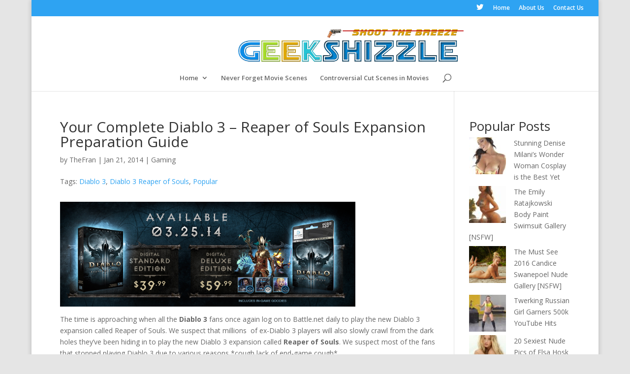

--- FILE ---
content_type: text/html; charset=UTF-8
request_url: http://geekshizzle.com/2014/01/21/diablo-3-reaper-of-souls-expansion-preparation-guide/
body_size: 13385
content:
<!DOCTYPE html>
<html lang="en-US">
<head>
	<meta charset="UTF-8" />
	<!-- Global site tag (gtag.js) - Google Analytics -->
<script async src="https://www.googletagmanager.com/gtag/js?id=G-FTEL1892NT"></script>
<script>
  window.dataLayer = window.dataLayer || [];
  function gtag(){dataLayer.push(arguments);}
  gtag('js', new Date());

  gtag('config', 'G-FTEL1892NT');
</script>

<!-- Global site tag (gtag.js) - Google Analytics -->
<script async src="https://www.googletagmanager.com/gtag/js?id=UA-39021143-1"></script>
<script>
  window.dataLayer = window.dataLayer || [];
  function gtag(){dataLayer.push(arguments);}
  gtag('js', new Date());

  gtag('config', 'UA-39021143-1');
</script>
	
<meta http-equiv="X-UA-Compatible" content="IE=edge">
	<link rel="pingback" href="http://geekshizzle.com/xmlrpc.php" />

	<script type="text/javascript">
		document.documentElement.className = 'js';
	</script>

	<script>var et_site_url='http://geekshizzle.com';var et_post_id='21008';function et_core_page_resource_fallback(a,b){"undefined"===typeof b&&(b=a.sheet.cssRules&&0===a.sheet.cssRules.length);b&&(a.onerror=null,a.onload=null,a.href?a.href=et_site_url+"/?et_core_page_resource="+a.id+et_post_id:a.src&&(a.src=et_site_url+"/?et_core_page_resource="+a.id+et_post_id))}
</script><meta name='robots' content='index, follow, max-image-preview:large, max-snippet:-1, max-video-preview:-1' />
	<style>img:is([sizes="auto" i], [sizes^="auto," i]) { contain-intrinsic-size: 3000px 1500px }</style>
	<script type="text/javascript" id="wpp-js" src="http://geekshizzle.com/wp-content/plugins/wordpress-popular-posts/assets/js/wpp.min.js?ver=7.1.0" data-sampling="0" data-sampling-rate="100" data-api-url="http://geekshizzle.com/wp-json/wordpress-popular-posts" data-post-id="21008" data-token="634870f73e" data-lang="0" data-debug="0"></script>

	<!-- This site is optimized with the Yoast SEO plugin v20.10 - https://yoast.com/wordpress/plugins/seo/ -->
	<title>Your Complete Diablo 3 - Reaper of Souls Expansion Preparation Guide - GeekShizzle</title>
	<meta name="description" content="Diablo 3 - Reaper of Souls Expansion Preparation Guide" />
	<link rel="canonical" href="https://geekshizzle.com/2014/01/21/diablo-3-reaper-of-souls-expansion-preparation-guide/" />
	<meta property="og:locale" content="en_US" />
	<meta property="og:type" content="article" />
	<meta property="og:title" content="Your Complete Diablo 3 - Reaper of Souls Expansion Preparation Guide - GeekShizzle" />
	<meta property="og:description" content="Diablo 3 - Reaper of Souls Expansion Preparation Guide" />
	<meta property="og:url" content="https://geekshizzle.com/2014/01/21/diablo-3-reaper-of-souls-expansion-preparation-guide/" />
	<meta property="og:site_name" content="GeekShizzle" />
	<meta property="article:published_time" content="2014-01-21T10:10:09+00:00" />
	<meta property="article:modified_time" content="2014-03-18T12:25:58+00:00" />
	<meta property="og:image" content="https://geekshizzle.com/wp-content/uploads/2013/09/Diablo-III-Crusader-wallpaper.jpg" />
	<meta property="og:image:width" content="1280" />
	<meta property="og:image:height" content="1024" />
	<meta property="og:image:type" content="image/jpeg" />
	<meta name="author" content="TheFran" />
	<meta name="twitter:label1" content="Written by" />
	<meta name="twitter:data1" content="TheFran" />
	<meta name="twitter:label2" content="Est. reading time" />
	<meta name="twitter:data2" content="4 minutes" />
	<script type="application/ld+json" class="yoast-schema-graph">{"@context":"https://schema.org","@graph":[{"@type":"WebPage","@id":"https://geekshizzle.com/2014/01/21/diablo-3-reaper-of-souls-expansion-preparation-guide/","url":"https://geekshizzle.com/2014/01/21/diablo-3-reaper-of-souls-expansion-preparation-guide/","name":"Your Complete Diablo 3 - Reaper of Souls Expansion Preparation Guide - GeekShizzle","isPartOf":{"@id":"https://geekshizzle.com/#website"},"primaryImageOfPage":{"@id":"https://geekshizzle.com/2014/01/21/diablo-3-reaper-of-souls-expansion-preparation-guide/#primaryimage"},"image":{"@id":"https://geekshizzle.com/2014/01/21/diablo-3-reaper-of-souls-expansion-preparation-guide/#primaryimage"},"thumbnailUrl":"http://geekshizzle.com/wp-content/uploads/2013/09/Diablo-III-Crusader-wallpaper.jpg","datePublished":"2014-01-21T10:10:09+00:00","dateModified":"2014-03-18T12:25:58+00:00","author":{"@id":"https://geekshizzle.com/#/schema/person/9beff67c874738fdbd5f6f8cda23736d"},"description":"Diablo 3 - Reaper of Souls Expansion Preparation Guide","breadcrumb":{"@id":"https://geekshizzle.com/2014/01/21/diablo-3-reaper-of-souls-expansion-preparation-guide/#breadcrumb"},"inLanguage":"en-US","potentialAction":[{"@type":"ReadAction","target":["https://geekshizzle.com/2014/01/21/diablo-3-reaper-of-souls-expansion-preparation-guide/"]}]},{"@type":"ImageObject","inLanguage":"en-US","@id":"https://geekshizzle.com/2014/01/21/diablo-3-reaper-of-souls-expansion-preparation-guide/#primaryimage","url":"http://geekshizzle.com/wp-content/uploads/2013/09/Diablo-III-Crusader-wallpaper.jpg","contentUrl":"http://geekshizzle.com/wp-content/uploads/2013/09/Diablo-III-Crusader-wallpaper.jpg","width":1280,"height":1024},{"@type":"BreadcrumbList","@id":"https://geekshizzle.com/2014/01/21/diablo-3-reaper-of-souls-expansion-preparation-guide/#breadcrumb","itemListElement":[{"@type":"ListItem","position":1,"name":"Home","item":"https://geekshizzle.com/"},{"@type":"ListItem","position":2,"name":"Your Complete Diablo 3 &#8211; Reaper of Souls Expansion Preparation Guide"}]},{"@type":"WebSite","@id":"https://geekshizzle.com/#website","url":"https://geekshizzle.com/","name":"GeekShizzle","description":"Shoot the Breeze","potentialAction":[{"@type":"SearchAction","target":{"@type":"EntryPoint","urlTemplate":"https://geekshizzle.com/?s={search_term_string}"},"query-input":"required name=search_term_string"}],"inLanguage":"en-US"},{"@type":"Person","@id":"https://geekshizzle.com/#/schema/person/9beff67c874738fdbd5f6f8cda23736d","name":"TheFran","image":{"@type":"ImageObject","inLanguage":"en-US","@id":"https://geekshizzle.com/#/schema/person/image/","url":"https://secure.gravatar.com/avatar/243af1afebf1130b10aa2c30448e893b?s=96&r=g","contentUrl":"https://secure.gravatar.com/avatar/243af1afebf1130b10aa2c30448e893b?s=96&r=g","caption":"TheFran"},"description":"Geek, Gamer, Metal-Head, Movie-Buff, Series-Whore, Early-Adopter and Gadget-Lover. GeekShizzle is the digital representation of my mental self.","sameAs":["http://Geekshizzle.com","https://twitter.com/GeekShizzle"],"url":"http://geekshizzle.com/author/fc/"}]}</script>
	<!-- / Yoast SEO plugin. -->


<link rel='dns-prefetch' href='//fonts.googleapis.com' />
<link rel="alternate" type="application/rss+xml" title="GeekShizzle &raquo; Feed" href="http://geekshizzle.com/feed/" />
<link rel="alternate" type="application/rss+xml" title="GeekShizzle &raquo; Comments Feed" href="http://geekshizzle.com/comments/feed/" />
<link rel="alternate" type="application/rss+xml" title="GeekShizzle &raquo; Your Complete Diablo 3 &#8211; Reaper of Souls Expansion Preparation Guide Comments Feed" href="http://geekshizzle.com/2014/01/21/diablo-3-reaper-of-souls-expansion-preparation-guide/feed/" />
<script type="text/javascript">
/* <![CDATA[ */
window._wpemojiSettings = {"baseUrl":"https:\/\/s.w.org\/images\/core\/emoji\/15.0.3\/72x72\/","ext":".png","svgUrl":"https:\/\/s.w.org\/images\/core\/emoji\/15.0.3\/svg\/","svgExt":".svg","source":{"concatemoji":"http:\/\/geekshizzle.com\/wp-includes\/js\/wp-emoji-release.min.js?ver=6.7.4"}};
/*! This file is auto-generated */
!function(i,n){var o,s,e;function c(e){try{var t={supportTests:e,timestamp:(new Date).valueOf()};sessionStorage.setItem(o,JSON.stringify(t))}catch(e){}}function p(e,t,n){e.clearRect(0,0,e.canvas.width,e.canvas.height),e.fillText(t,0,0);var t=new Uint32Array(e.getImageData(0,0,e.canvas.width,e.canvas.height).data),r=(e.clearRect(0,0,e.canvas.width,e.canvas.height),e.fillText(n,0,0),new Uint32Array(e.getImageData(0,0,e.canvas.width,e.canvas.height).data));return t.every(function(e,t){return e===r[t]})}function u(e,t,n){switch(t){case"flag":return n(e,"\ud83c\udff3\ufe0f\u200d\u26a7\ufe0f","\ud83c\udff3\ufe0f\u200b\u26a7\ufe0f")?!1:!n(e,"\ud83c\uddfa\ud83c\uddf3","\ud83c\uddfa\u200b\ud83c\uddf3")&&!n(e,"\ud83c\udff4\udb40\udc67\udb40\udc62\udb40\udc65\udb40\udc6e\udb40\udc67\udb40\udc7f","\ud83c\udff4\u200b\udb40\udc67\u200b\udb40\udc62\u200b\udb40\udc65\u200b\udb40\udc6e\u200b\udb40\udc67\u200b\udb40\udc7f");case"emoji":return!n(e,"\ud83d\udc26\u200d\u2b1b","\ud83d\udc26\u200b\u2b1b")}return!1}function f(e,t,n){var r="undefined"!=typeof WorkerGlobalScope&&self instanceof WorkerGlobalScope?new OffscreenCanvas(300,150):i.createElement("canvas"),a=r.getContext("2d",{willReadFrequently:!0}),o=(a.textBaseline="top",a.font="600 32px Arial",{});return e.forEach(function(e){o[e]=t(a,e,n)}),o}function t(e){var t=i.createElement("script");t.src=e,t.defer=!0,i.head.appendChild(t)}"undefined"!=typeof Promise&&(o="wpEmojiSettingsSupports",s=["flag","emoji"],n.supports={everything:!0,everythingExceptFlag:!0},e=new Promise(function(e){i.addEventListener("DOMContentLoaded",e,{once:!0})}),new Promise(function(t){var n=function(){try{var e=JSON.parse(sessionStorage.getItem(o));if("object"==typeof e&&"number"==typeof e.timestamp&&(new Date).valueOf()<e.timestamp+604800&&"object"==typeof e.supportTests)return e.supportTests}catch(e){}return null}();if(!n){if("undefined"!=typeof Worker&&"undefined"!=typeof OffscreenCanvas&&"undefined"!=typeof URL&&URL.createObjectURL&&"undefined"!=typeof Blob)try{var e="postMessage("+f.toString()+"("+[JSON.stringify(s),u.toString(),p.toString()].join(",")+"));",r=new Blob([e],{type:"text/javascript"}),a=new Worker(URL.createObjectURL(r),{name:"wpTestEmojiSupports"});return void(a.onmessage=function(e){c(n=e.data),a.terminate(),t(n)})}catch(e){}c(n=f(s,u,p))}t(n)}).then(function(e){for(var t in e)n.supports[t]=e[t],n.supports.everything=n.supports.everything&&n.supports[t],"flag"!==t&&(n.supports.everythingExceptFlag=n.supports.everythingExceptFlag&&n.supports[t]);n.supports.everythingExceptFlag=n.supports.everythingExceptFlag&&!n.supports.flag,n.DOMReady=!1,n.readyCallback=function(){n.DOMReady=!0}}).then(function(){return e}).then(function(){var e;n.supports.everything||(n.readyCallback(),(e=n.source||{}).concatemoji?t(e.concatemoji):e.wpemoji&&e.twemoji&&(t(e.twemoji),t(e.wpemoji)))}))}((window,document),window._wpemojiSettings);
/* ]]> */
</script>
<meta content="Divi v.4.5.3" name="generator"/><style id='wp-emoji-styles-inline-css' type='text/css'>

	img.wp-smiley, img.emoji {
		display: inline !important;
		border: none !important;
		box-shadow: none !important;
		height: 1em !important;
		width: 1em !important;
		margin: 0 0.07em !important;
		vertical-align: -0.1em !important;
		background: none !important;
		padding: 0 !important;
	}
</style>
<link rel='stylesheet' id='wp-block-library-css' href='http://geekshizzle.com/wp-includes/css/dist/block-library/style.min.css?ver=6.7.4' type='text/css' media='all' />
<style id='classic-theme-styles-inline-css' type='text/css'>
/*! This file is auto-generated */
.wp-block-button__link{color:#fff;background-color:#32373c;border-radius:9999px;box-shadow:none;text-decoration:none;padding:calc(.667em + 2px) calc(1.333em + 2px);font-size:1.125em}.wp-block-file__button{background:#32373c;color:#fff;text-decoration:none}
</style>
<style id='global-styles-inline-css' type='text/css'>
:root{--wp--preset--aspect-ratio--square: 1;--wp--preset--aspect-ratio--4-3: 4/3;--wp--preset--aspect-ratio--3-4: 3/4;--wp--preset--aspect-ratio--3-2: 3/2;--wp--preset--aspect-ratio--2-3: 2/3;--wp--preset--aspect-ratio--16-9: 16/9;--wp--preset--aspect-ratio--9-16: 9/16;--wp--preset--color--black: #000000;--wp--preset--color--cyan-bluish-gray: #abb8c3;--wp--preset--color--white: #ffffff;--wp--preset--color--pale-pink: #f78da7;--wp--preset--color--vivid-red: #cf2e2e;--wp--preset--color--luminous-vivid-orange: #ff6900;--wp--preset--color--luminous-vivid-amber: #fcb900;--wp--preset--color--light-green-cyan: #7bdcb5;--wp--preset--color--vivid-green-cyan: #00d084;--wp--preset--color--pale-cyan-blue: #8ed1fc;--wp--preset--color--vivid-cyan-blue: #0693e3;--wp--preset--color--vivid-purple: #9b51e0;--wp--preset--gradient--vivid-cyan-blue-to-vivid-purple: linear-gradient(135deg,rgba(6,147,227,1) 0%,rgb(155,81,224) 100%);--wp--preset--gradient--light-green-cyan-to-vivid-green-cyan: linear-gradient(135deg,rgb(122,220,180) 0%,rgb(0,208,130) 100%);--wp--preset--gradient--luminous-vivid-amber-to-luminous-vivid-orange: linear-gradient(135deg,rgba(252,185,0,1) 0%,rgba(255,105,0,1) 100%);--wp--preset--gradient--luminous-vivid-orange-to-vivid-red: linear-gradient(135deg,rgba(255,105,0,1) 0%,rgb(207,46,46) 100%);--wp--preset--gradient--very-light-gray-to-cyan-bluish-gray: linear-gradient(135deg,rgb(238,238,238) 0%,rgb(169,184,195) 100%);--wp--preset--gradient--cool-to-warm-spectrum: linear-gradient(135deg,rgb(74,234,220) 0%,rgb(151,120,209) 20%,rgb(207,42,186) 40%,rgb(238,44,130) 60%,rgb(251,105,98) 80%,rgb(254,248,76) 100%);--wp--preset--gradient--blush-light-purple: linear-gradient(135deg,rgb(255,206,236) 0%,rgb(152,150,240) 100%);--wp--preset--gradient--blush-bordeaux: linear-gradient(135deg,rgb(254,205,165) 0%,rgb(254,45,45) 50%,rgb(107,0,62) 100%);--wp--preset--gradient--luminous-dusk: linear-gradient(135deg,rgb(255,203,112) 0%,rgb(199,81,192) 50%,rgb(65,88,208) 100%);--wp--preset--gradient--pale-ocean: linear-gradient(135deg,rgb(255,245,203) 0%,rgb(182,227,212) 50%,rgb(51,167,181) 100%);--wp--preset--gradient--electric-grass: linear-gradient(135deg,rgb(202,248,128) 0%,rgb(113,206,126) 100%);--wp--preset--gradient--midnight: linear-gradient(135deg,rgb(2,3,129) 0%,rgb(40,116,252) 100%);--wp--preset--font-size--small: 13px;--wp--preset--font-size--medium: 20px;--wp--preset--font-size--large: 36px;--wp--preset--font-size--x-large: 42px;--wp--preset--spacing--20: 0.44rem;--wp--preset--spacing--30: 0.67rem;--wp--preset--spacing--40: 1rem;--wp--preset--spacing--50: 1.5rem;--wp--preset--spacing--60: 2.25rem;--wp--preset--spacing--70: 3.38rem;--wp--preset--spacing--80: 5.06rem;--wp--preset--shadow--natural: 6px 6px 9px rgba(0, 0, 0, 0.2);--wp--preset--shadow--deep: 12px 12px 50px rgba(0, 0, 0, 0.4);--wp--preset--shadow--sharp: 6px 6px 0px rgba(0, 0, 0, 0.2);--wp--preset--shadow--outlined: 6px 6px 0px -3px rgba(255, 255, 255, 1), 6px 6px rgba(0, 0, 0, 1);--wp--preset--shadow--crisp: 6px 6px 0px rgba(0, 0, 0, 1);}:where(.is-layout-flex){gap: 0.5em;}:where(.is-layout-grid){gap: 0.5em;}body .is-layout-flex{display: flex;}.is-layout-flex{flex-wrap: wrap;align-items: center;}.is-layout-flex > :is(*, div){margin: 0;}body .is-layout-grid{display: grid;}.is-layout-grid > :is(*, div){margin: 0;}:where(.wp-block-columns.is-layout-flex){gap: 2em;}:where(.wp-block-columns.is-layout-grid){gap: 2em;}:where(.wp-block-post-template.is-layout-flex){gap: 1.25em;}:where(.wp-block-post-template.is-layout-grid){gap: 1.25em;}.has-black-color{color: var(--wp--preset--color--black) !important;}.has-cyan-bluish-gray-color{color: var(--wp--preset--color--cyan-bluish-gray) !important;}.has-white-color{color: var(--wp--preset--color--white) !important;}.has-pale-pink-color{color: var(--wp--preset--color--pale-pink) !important;}.has-vivid-red-color{color: var(--wp--preset--color--vivid-red) !important;}.has-luminous-vivid-orange-color{color: var(--wp--preset--color--luminous-vivid-orange) !important;}.has-luminous-vivid-amber-color{color: var(--wp--preset--color--luminous-vivid-amber) !important;}.has-light-green-cyan-color{color: var(--wp--preset--color--light-green-cyan) !important;}.has-vivid-green-cyan-color{color: var(--wp--preset--color--vivid-green-cyan) !important;}.has-pale-cyan-blue-color{color: var(--wp--preset--color--pale-cyan-blue) !important;}.has-vivid-cyan-blue-color{color: var(--wp--preset--color--vivid-cyan-blue) !important;}.has-vivid-purple-color{color: var(--wp--preset--color--vivid-purple) !important;}.has-black-background-color{background-color: var(--wp--preset--color--black) !important;}.has-cyan-bluish-gray-background-color{background-color: var(--wp--preset--color--cyan-bluish-gray) !important;}.has-white-background-color{background-color: var(--wp--preset--color--white) !important;}.has-pale-pink-background-color{background-color: var(--wp--preset--color--pale-pink) !important;}.has-vivid-red-background-color{background-color: var(--wp--preset--color--vivid-red) !important;}.has-luminous-vivid-orange-background-color{background-color: var(--wp--preset--color--luminous-vivid-orange) !important;}.has-luminous-vivid-amber-background-color{background-color: var(--wp--preset--color--luminous-vivid-amber) !important;}.has-light-green-cyan-background-color{background-color: var(--wp--preset--color--light-green-cyan) !important;}.has-vivid-green-cyan-background-color{background-color: var(--wp--preset--color--vivid-green-cyan) !important;}.has-pale-cyan-blue-background-color{background-color: var(--wp--preset--color--pale-cyan-blue) !important;}.has-vivid-cyan-blue-background-color{background-color: var(--wp--preset--color--vivid-cyan-blue) !important;}.has-vivid-purple-background-color{background-color: var(--wp--preset--color--vivid-purple) !important;}.has-black-border-color{border-color: var(--wp--preset--color--black) !important;}.has-cyan-bluish-gray-border-color{border-color: var(--wp--preset--color--cyan-bluish-gray) !important;}.has-white-border-color{border-color: var(--wp--preset--color--white) !important;}.has-pale-pink-border-color{border-color: var(--wp--preset--color--pale-pink) !important;}.has-vivid-red-border-color{border-color: var(--wp--preset--color--vivid-red) !important;}.has-luminous-vivid-orange-border-color{border-color: var(--wp--preset--color--luminous-vivid-orange) !important;}.has-luminous-vivid-amber-border-color{border-color: var(--wp--preset--color--luminous-vivid-amber) !important;}.has-light-green-cyan-border-color{border-color: var(--wp--preset--color--light-green-cyan) !important;}.has-vivid-green-cyan-border-color{border-color: var(--wp--preset--color--vivid-green-cyan) !important;}.has-pale-cyan-blue-border-color{border-color: var(--wp--preset--color--pale-cyan-blue) !important;}.has-vivid-cyan-blue-border-color{border-color: var(--wp--preset--color--vivid-cyan-blue) !important;}.has-vivid-purple-border-color{border-color: var(--wp--preset--color--vivid-purple) !important;}.has-vivid-cyan-blue-to-vivid-purple-gradient-background{background: var(--wp--preset--gradient--vivid-cyan-blue-to-vivid-purple) !important;}.has-light-green-cyan-to-vivid-green-cyan-gradient-background{background: var(--wp--preset--gradient--light-green-cyan-to-vivid-green-cyan) !important;}.has-luminous-vivid-amber-to-luminous-vivid-orange-gradient-background{background: var(--wp--preset--gradient--luminous-vivid-amber-to-luminous-vivid-orange) !important;}.has-luminous-vivid-orange-to-vivid-red-gradient-background{background: var(--wp--preset--gradient--luminous-vivid-orange-to-vivid-red) !important;}.has-very-light-gray-to-cyan-bluish-gray-gradient-background{background: var(--wp--preset--gradient--very-light-gray-to-cyan-bluish-gray) !important;}.has-cool-to-warm-spectrum-gradient-background{background: var(--wp--preset--gradient--cool-to-warm-spectrum) !important;}.has-blush-light-purple-gradient-background{background: var(--wp--preset--gradient--blush-light-purple) !important;}.has-blush-bordeaux-gradient-background{background: var(--wp--preset--gradient--blush-bordeaux) !important;}.has-luminous-dusk-gradient-background{background: var(--wp--preset--gradient--luminous-dusk) !important;}.has-pale-ocean-gradient-background{background: var(--wp--preset--gradient--pale-ocean) !important;}.has-electric-grass-gradient-background{background: var(--wp--preset--gradient--electric-grass) !important;}.has-midnight-gradient-background{background: var(--wp--preset--gradient--midnight) !important;}.has-small-font-size{font-size: var(--wp--preset--font-size--small) !important;}.has-medium-font-size{font-size: var(--wp--preset--font-size--medium) !important;}.has-large-font-size{font-size: var(--wp--preset--font-size--large) !important;}.has-x-large-font-size{font-size: var(--wp--preset--font-size--x-large) !important;}
:where(.wp-block-post-template.is-layout-flex){gap: 1.25em;}:where(.wp-block-post-template.is-layout-grid){gap: 1.25em;}
:where(.wp-block-columns.is-layout-flex){gap: 2em;}:where(.wp-block-columns.is-layout-grid){gap: 2em;}
:root :where(.wp-block-pullquote){font-size: 1.5em;line-height: 1.6;}
</style>
<link rel='stylesheet' id='wordpress-popular-posts-css-css' href='http://geekshizzle.com/wp-content/plugins/wordpress-popular-posts/assets/css/wpp.css?ver=7.1.0' type='text/css' media='all' />
<link rel='stylesheet' id='divi-fonts-css' href='http://fonts.googleapis.com/css?family=Open+Sans:300italic,400italic,600italic,700italic,800italic,400,300,600,700,800&#038;subset=latin,latin-ext&#038;display=swap' type='text/css' media='all' />
<link rel='stylesheet' id='divi-style-css' href='http://geekshizzle.com/wp-content/themes/Divi/style.css?ver=4.5.3' type='text/css' media='all' />
<link rel='stylesheet' id='dashicons-css' href='http://geekshizzle.com/wp-includes/css/dashicons.min.css?ver=6.7.4' type='text/css' media='all' />
<script type="text/javascript" src="http://geekshizzle.com/wp-includes/js/jquery/jquery.min.js?ver=3.7.1" id="jquery-core-js"></script>
<script type="text/javascript" src="http://geekshizzle.com/wp-includes/js/jquery/jquery-migrate.min.js?ver=3.4.1" id="jquery-migrate-js"></script>
<script type="text/javascript" src="http://geekshizzle.com/wp-content/themes/Divi/core/admin/js/es6-promise.auto.min.js?ver=6.7.4" id="es6-promise-js"></script>
<script type="text/javascript" id="et-core-api-spam-recaptcha-js-extra">
/* <![CDATA[ */
var et_core_api_spam_recaptcha = {"site_key":"","page_action":{"action":"diablo_3_reaper_of_souls_expansion_preparation_guide"}};
/* ]]> */
</script>
<script type="text/javascript" src="http://geekshizzle.com/wp-content/themes/Divi/core/admin/js/recaptcha.js?ver=6.7.4" id="et-core-api-spam-recaptcha-js"></script>
<link rel="https://api.w.org/" href="http://geekshizzle.com/wp-json/" /><link rel="alternate" title="JSON" type="application/json" href="http://geekshizzle.com/wp-json/wp/v2/posts/21008" /><link rel="EditURI" type="application/rsd+xml" title="RSD" href="http://geekshizzle.com/xmlrpc.php?rsd" />
<meta name="generator" content="WordPress 6.7.4" />
<link rel='shortlink' href='http://geekshizzle.com/?p=21008' />
<link rel="alternate" title="oEmbed (JSON)" type="application/json+oembed" href="http://geekshizzle.com/wp-json/oembed/1.0/embed?url=http%3A%2F%2Fgeekshizzle.com%2F2014%2F01%2F21%2Fdiablo-3-reaper-of-souls-expansion-preparation-guide%2F" />
<link rel="alternate" title="oEmbed (XML)" type="text/xml+oembed" href="http://geekshizzle.com/wp-json/oembed/1.0/embed?url=http%3A%2F%2Fgeekshizzle.com%2F2014%2F01%2F21%2Fdiablo-3-reaper-of-souls-expansion-preparation-guide%2F&#038;format=xml" />
            <style id="wpp-loading-animation-styles">@-webkit-keyframes bgslide{from{background-position-x:0}to{background-position-x:-200%}}@keyframes bgslide{from{background-position-x:0}to{background-position-x:-200%}}.wpp-widget-block-placeholder,.wpp-shortcode-placeholder{margin:0 auto;width:60px;height:3px;background:#dd3737;background:linear-gradient(90deg,#dd3737 0%,#571313 10%,#dd3737 100%);background-size:200% auto;border-radius:3px;-webkit-animation:bgslide 1s infinite linear;animation:bgslide 1s infinite linear}</style>
            <meta name="viewport" content="width=device-width, initial-scale=1.0, maximum-scale=1.0, user-scalable=0" /><link rel="shortcut icon" href="http://geekshizzle.com/wp-content/uploads/2013/03/favicon1.jpg" /><style type="text/css" id="custom-background-css">
body.custom-background { background-color: #e5e5e5; }
</style>
	<link rel="stylesheet" id="et-divi-customizer-global-cached-inline-styles" href="http://geekshizzle.com/wp-content/et-cache/global/et-divi-customizer-global-17666929123287.min.css" onerror="et_core_page_resource_fallback(this, true)" onload="et_core_page_resource_fallback(this)" /></head>
<body class="post-template-default single single-post postid-21008 single-format-standard custom-background et_pb_button_helper_class et_fullwidth_secondary_nav et_non_fixed_nav et_show_nav et_secondary_nav_enabled et_primary_nav_dropdown_animation_fade et_secondary_nav_dropdown_animation_fade et_header_style_centered et_pb_footer_columns4 et_boxed_layout et_pb_gutter osx et_pb_gutters2 et_smooth_scroll et_right_sidebar et_divi_theme et-db et_minified_js et_minified_css">
	<div id="page-container">

					<div id="top-header">
			<div class="container clearfix">

			
				<div id="et-secondary-menu">
				<ul class="et-social-icons">

	<li class="et-social-icon et-social-twitter">
		<a href="https://twitter.com/GeekShizzle?lang=en" class="icon">
			<span>Twitter</span>
		</a>
	</li>

</ul><ul id="et-secondary-nav" class="menu"><li class="menu-item menu-item-type-custom menu-item-object-custom menu-item-30"><a href="http://GeekShizzle.com">Home</a></li>
<li class="menu-item menu-item-type-post_type menu-item-object-page menu-item-29"><a href="http://geekshizzle.com/about-us/">About Us</a></li>
<li class="menu-item menu-item-type-post_type menu-item-object-page menu-item-28"><a href="http://geekshizzle.com/contact-us/">Contact Us</a></li>
</ul>				</div> <!-- #et-secondary-menu -->

			</div> <!-- .container -->
		</div> <!-- #top-header -->
		
	
			<header id="main-header" data-height-onload="113">
			<div class="container clearfix et_menu_container">
							<div class="logo_container">
					<span class="logo_helper"></span>
					<a href="http://geekshizzle.com/">
						<img src="http://geekshizzle.com/wp-content/uploads/2014/07/Logo2014b1.png" alt="GeekShizzle" id="logo" data-height-percentage="85" />
					</a>
				</div>
							<div id="et-top-navigation" data-height="113" data-fixed-height="40">
											<nav id="top-menu-nav">
						<ul id="top-menu" class="nav"><li id="menu-item-11484" class="menu-item menu-item-type-custom menu-item-object-custom menu-item-home menu-item-has-children menu-item-11484"><a href="http://geekshizzle.com/">Home</a>
<ul class="sub-menu">
	<li id="menu-item-11485" class="menu-item menu-item-type-post_type menu-item-object-page menu-item-11485"><a href="http://geekshizzle.com/about-us/">About Us</a></li>
	<li id="menu-item-11486" class="menu-item menu-item-type-post_type menu-item-object-page menu-item-11486"><a href="http://geekshizzle.com/contact-us/">Contact Us</a></li>
</ul>
</li>
<li id="menu-item-51178" class="menu-item menu-item-type-custom menu-item-object-custom menu-item-51178"><a href="http://geekshizzle.com/tag/never-forget/">Never Forget Movie Scenes</a></li>
<li id="menu-item-51180" class="menu-item menu-item-type-custom menu-item-object-custom menu-item-51180"><a href="http://geekshizzle.com/tag/controversial-cut-scenes/">Controversial Cut Scenes in Movies</a></li>
</ul>						</nav>
					
					
					
										<div id="et_top_search">
						<span id="et_search_icon"></span>
					</div>
					
					<div id="et_mobile_nav_menu">
				<div class="mobile_nav closed">
					<span class="select_page">Select Page</span>
					<span class="mobile_menu_bar mobile_menu_bar_toggle"></span>
				</div>
			</div>				</div> <!-- #et-top-navigation -->
			</div> <!-- .container -->
			<div class="et_search_outer">
				<div class="container et_search_form_container">
					<form role="search" method="get" class="et-search-form" action="http://geekshizzle.com/">
					<input type="search" class="et-search-field" placeholder="Search &hellip;" value="" name="s" title="Search for:" />					</form>
					<span class="et_close_search_field"></span>
				</div>
			</div>
		</header> <!-- #main-header -->
			<div id="et-main-area">
	
<div id="main-content">
		<div class="container">
		<div id="content-area" class="clearfix">
			<div id="left-area">
											<article id="post-21008" class="et_pb_post post-21008 post type-post status-publish format-standard has-post-thumbnail hentry category-gaming tag-diablo-3 tag-diablo-3-reaper-of-souls tag-popular">
											<div class="et_post_meta_wrapper">
							<h1 class="entry-title">Your Complete Diablo 3 &#8211; Reaper of Souls Expansion Preparation Guide</h1>
							

						<p class="post-meta"> by <span class="author vcard"><a href="http://geekshizzle.com/author/fc/" title="Posts by TheFran" rel="author">TheFran</a></span> | <span class="published">Jan 21, 2014</span> | <a href="http://geekshizzle.com/category/gaming/" rel="category tag">Gaming</a></p>Tags: <a href="http://geekshizzle.com/tag/diablo-3/" rel="tag">Diablo 3</a>, <a href="http://geekshizzle.com/tag/diablo-3-reaper-of-souls/" rel="tag">Diablo 3 Reaper of Souls</a>, <a href="http://geekshizzle.com/tag/popular/" rel="tag">Popular</a>
												</div> <!-- .et_post_meta_wrapper -->
				
					<div class="entry-content">
					<p><a href="http://geekshizzle.com/wp-content/uploads/2013/12/diablo-3-Reaper-of-souls.jpg"><img fetchpriority="high" decoding="async" class="alignnone  wp-image-18660" alt="diablo 3 Reaper of souls" src="http://geekshizzle.com/wp-content/uploads/2013/12/diablo-3-Reaper-of-souls.jpg" width="600" height="216" /></a></p>
<p>The time is approaching when all the <strong>Diablo 3</strong> fans once again log on to Battle.net daily to play the new Diablo 3 expansion called Reaper of Souls. We suspect that millions  of ex-Diablo 3 players will also slowly crawl from the dark holes they&#8217;ve been hiding in to play the new Diablo 3 expansion called<strong> Reaper of Souls</strong>. We suspect most of the fans that stopped playing Diablo 3 due to various reasons *cough lack of end-game cough*</p>
<p>This is your Diablo 3 &#8211; Reaper of Souls Expansion Preparation Guide that will show you everything you need to do to get ready for the expansion.</p>
<p>&nbsp;</p>
<h2>1. Start playing again</h2>
<p>The last thing you want when you log in to play Reaper of Souls is to be rusty, and lost with all the new items, menus and navigational changes. Especially with the latest patch, there&#8217;s a lot of functionalities added already that was only expected to become available with the expansion. Familiarize yourself with these changes.</p>
<p>Dust off your moldy monk and get him back in shape again, even if you plan to play with the new Paladin.</p>
<p>&nbsp;</p>
<h2>2. Get used to no Auction House</h2>
<p>Another  big change is the removal of the gold and real money auction houses. Better get in there and get used to not being able to sell, demolish or trade items via the Auction house.</p>
<p>&nbsp;</p>
<h2>3. Pre-Order Now</h2>
<p><a href="http://geekshizzle.com/wp-content/uploads/2013/08/Diablo-3-Reaper-of-Souls-Crusader.jpg"><img decoding="async" class="alignnone  wp-image-9199" alt="Diablo-3 Reaper of Souls Crusader" src="http://geekshizzle.com/wp-content/uploads/2013/08/Diablo-3-Reaper-of-Souls-Crusader.jpg" width="600" height="216" /></a></p>
<p>No one can stop death. The Prime Evil rages within the Black Soulstone, its essence screaming for vengeance and release. Before the artifact can be sealed away forever, Malthael – Angel of Death – manifests in the mortal realms with a deadly new purpose: to steal the Black Soulstone and bend its infernal power to his will. So begins the end of all things…</p>
<p>You can <a href="https://us.battle.net/shop/en-gb/product/diablo-iii-reaper-of-souls#deluxe" target="_blank">pre-order Reaper of Souls now</a> for $39.99 (Standard Edition) or $59.99 (Deluxe Edition). The deluxe edition gives you The Digital Deluxe edition includes a digital copy of Reaper of Souls, with three additional character slots primed for all-new heroes. It also contains the extra in-game content specified <a href="https://us.battle.net/shop/en-gb/product/diablo-iii-reaper-of-souls#deluxe" target="_blank">here</a>.</p>
<p>&nbsp;</p>
<h2>3. Know what to Expect</h2>
<p><iframe src="http://widgets.ign.com/video/embed/content.html?url=http://www.ign.com/videos/2014/03/10/the-crusader-arrives-gameplay-trailer" height="363" width="600" allowfullscreen="" frameborder="0" scrolling="no"></iframe></p>
<p>There&#8217;s a lot of changes coming your way in Reaper of Souls. Brush up on all the changes with our <a href="http://geekshizzle.com/2013/08/22/diablo-3-reaper-of-souls-everything-you-need-to-know/" target="_blank">Diablo 3 Reaper of Souls: Everything you need to know guide</a>. Briefly they are:</p>
<ol>
<li>A new class, the Crusader</li>
<li>A New Villain and Story</li>
<li>Changes to Paragon</li>
<li>Changes to Loot</li>
<li>Loot run</li>
<li>Other Changes to Game-play</li>
</ol>
<p>Visit our <a href="http://geekshizzle.com/2013/08/22/diablo-3-reaper-of-souls-everything-you-need-to-know/" target="_blank">Diablo 3 Reaper of Souls: Everything you need to know guide</a> for more info on all of the above.</p>
<p>You can also have a look at this lore video giving more details around the history of what we can expect in <a href="http://geekshizzle.com/2013/08/21/blizzard-announcesdiablo-3-reaper-of-souls/" target="_blank">Reaper of Souls</a>.</p>
<p>&nbsp;</p>
<h2>4. Download the new pre-Download</h2>
<p><a href="http://geekshizzle.com/wp-content/uploads/2014/01/Diablo-Background-Download.jpg"><img loading="lazy" decoding="async" class="alignnone  wp-image-21012" alt="Diablo Background Download" src="http://geekshizzle.com/wp-content/uploads/2014/01/Diablo-Background-Download.jpg" width="600" height="240" /></a></p>
<p>Blizzard has made available a 6GB download for Reaper of Souls that can be seen as a pre-download that will save you having to download 10GB come launch day. Here&#8217;s the explanation from the <a href="http://us.battle.net//d3/en/blog/12440695" target="_blank">Forums</a>:</p>
<blockquote><p>The download will be around 6GB in size and include things like models, textures, art files, and other upcoming content in patch 2.0.1 and Reaper of Souls that is already complete. By making this data available early, you&#8217;ll have less to download once the pre-expansion patch and expansion are released.</p>
<p>The background download data is encrypted and won&#8217;t make any changes to the live game or Battle.net service until patch 2.0.1 and Reaper of Souls launch. In the meantime, you will be able play Diablo III as normal, and your in-game experience should remain unaffected by the download itself.</p>
<p>In order for the background download to begin, Diablo III must be installed on your computer and patched up to the latest build.  Please note that you will be eligible for the background download even if you have not pre-purchased Reaper of Souls.</p></blockquote>
<p>&nbsp;</p>
<h2>5. Expect Issues</h2>
<p><img loading="lazy" decoding="async" class="alignnone" alt="" src="http://geekshizzle.com/wp-content/uploads/2013/03/error37-300x187.jpg" width="300" height="187" /></p>
<p>This is expected. These days any game being launched digitally will have issues. Remember <a href="http://geekshizzle.com/2013/03/09/simcity-vs-diablo-3-still-on-fire-after-launch-debacle/" target="_blank">Sim City</a>? What about the <a href="http://geekshizzle.com/2013/10/02/grand-theft-auto-online-launch-issues/" target="_blank">GTA V launch</a>. Then of course the day <a href="http://geekshizzle.com/2013/03/09/simcity-vs-diablo-3-still-on-fire-after-launch-debacle/" target="_blank">Diablo 3 was launched</a>. Don&#8217;t have this expectation that everything will work 100%. Expect minor bugs, possible bigger bugs up until the first patch is released.</p>
<p>Lastly, while your waiting for the 25 March release date, why not buy this awesome <a href="http://geekshizzle.com/2013/11/20/must-have-collectible-diablo-statue/" target="_blank">Diablo 3 figurine</a>, or get your hands on these Reaper of Souls Wallpapers <a href="http://geekshizzle.com/2013/08/29/diablo-3-reaper-of-souls-wallpaper-3/" target="_blank">here</a>, and <a href="http://geekshizzle.com/2013/09/22/diablo-3-reaper-of-souls-wallpaper-5/" target="_blank">here</a>.</p>
<p>&nbsp;</p>
					</div> <!-- .entry-content -->
					<div class="et_post_meta_wrapper">
					<br><br><script type="text/javascript">
	atOptions = {
		'key' : 'd3c0f3ffc5e6c0c4aa2126e96c78e5c1',
		'format' : 'iframe',
		'height' : 90,
		'width' : 728,
		'params' : {}
	};
	document.write('<scr' + 'ipt type="text/javascript" src="http' + (location.protocol === 'https:' ? 's' : '') + '://www.topdisplayformat.com/d3c0f3ffc5e6c0c4aa2126e96c78e5c1/invoke.js"></scr' + 'ipt>');
</script><!-- You can start editing here. -->

<section id="comment-wrap">
		   <div id="comment-section" class="nocomments">
		  			 <!-- If comments are open, but there are no comments. -->

		  	   </div>
					<div id="respond" class="comment-respond">
		<h3 id="reply-title" class="comment-reply-title"><span>Submit a Comment</span> <small><a rel="nofollow" id="cancel-comment-reply-link" href="/2014/01/21/diablo-3-reaper-of-souls-expansion-preparation-guide/#respond" style="display:none;">Cancel reply</a></small></h3><form action="http://geekshizzle.com/wp-comments-post.php" method="post" id="commentform" class="comment-form"><p class="comment-notes"><span id="email-notes">Your email address will not be published.</span> <span class="required-field-message">Required fields are marked <span class="required">*</span></span></p><p class="comment-form-comment"><label for="comment">Comment <span class="required">*</span></label> <textarea id="comment" name="comment" cols="45" rows="8" maxlength="65525" required="required"></textarea></p><p class="comment-form-author"><label for="author">Name <span class="required">*</span></label> <input id="author" name="author" type="text" value="" size="30" maxlength="245" autocomplete="name" required="required" /></p>
<p class="comment-form-email"><label for="email">Email <span class="required">*</span></label> <input id="email" name="email" type="text" value="" size="30" maxlength="100" aria-describedby="email-notes" autocomplete="email" required="required" /></p>
<p class="comment-form-url"><label for="url">Website</label> <input id="url" name="url" type="text" value="" size="30" maxlength="200" autocomplete="url" /></p>
<p class="comment-form-cookies-consent"><input id="wp-comment-cookies-consent" name="wp-comment-cookies-consent" type="checkbox" value="yes" /> <label for="wp-comment-cookies-consent">Save my name, email, and website in this browser for the next time I comment.</label></p>
<p class="form-submit"><input name="submit" type="submit" id="submit" class="submit et_pb_button" value="Submit Comment" /> <input type='hidden' name='comment_post_ID' value='21008' id='comment_post_ID' />
<input type='hidden' name='comment_parent' id='comment_parent' value='0' />
</p><p style="display: none;"><input type="hidden" id="akismet_comment_nonce" name="akismet_comment_nonce" value="161be4c511" /></p><p style="display: none !important;" class="akismet-fields-container" data-prefix="ak_"><label>&#916;<textarea name="ak_hp_textarea" cols="45" rows="8" maxlength="100"></textarea></label><input type="hidden" id="ak_js_1" name="ak_js" value="130"/><script>document.getElementById( "ak_js_1" ).setAttribute( "value", ( new Date() ).getTime() );</script></p></form>	</div><!-- #respond -->
		</section>					</div> <!-- .et_post_meta_wrapper -->
				</article> <!-- .et_pb_post -->

						</div> <!-- #left-area -->

				<div id="sidebar">
		<div id="block-4" class="et_pb_widget widget_block">
<div class="wp-block-columns are-vertically-aligned-center is-layout-flex wp-container-core-columns-is-layout-1 wp-block-columns-is-layout-flex">
<div class="wp-block-column is-vertically-aligned-center is-layout-flow wp-block-column-is-layout-flow" style="flex-basis:100%">
<div class="wp-block-group"><div class="wp-block-group__inner-container is-layout-flow wp-block-group-is-layout-flow"><div class="popular-posts"><h2>Popular Posts</h2><script type="application/json">{"title":"Popular Posts","limit":"5","offset":0,"range":"last24hours","time_quantity":"24","time_unit":"hour","freshness":false,"order_by":"views","post_type":"post","pid":"","taxonomy":"category","term_id":"","author":"","shorten_title":{"active":false,"length":0,"words":false},"post-excerpt":{"active":false,"length":0,"keep_format":false,"words":false},"thumbnail":{"active":true,"width":"75","height":"75","build":"manual","size":""},"rating":false,"stats_tag":{"comment_count":false,"views":false,"author":false,"date":{"active":false,"format":"F j, Y"},"taxonomy":{"active":false,"name":"category"}},"markup":{"custom_html":false,"wpp-start":"<ul class=\"wpp-list\">","wpp-end":"<\/ul>","title-start":"<h2>","title-end":"<\/h2>","post-html":"<li class=\"{current_class}\">{thumb} {title} <span class=\"wpp-meta post-stats\">{stats}<\/span><\/li>"},"theme":{"name":""}}</script><div class="wpp-widget-block-placeholder"></div></div></div></div>
</div>
</div>
</div> <!-- end .et_pb_widget --><div id="text-34" class="et_pb_widget widget_text"><h4 class="widgettitle">GeekShizzle&#8217;s Hot Picks</h4>			<div class="textwidget"><a href="http://geekshizzle.com/tag/top-of-movies-series/"><img src="http://geekshizzle.com/wp-content/uploads/2016/12/top10archive.png"></a>
<br>
<a href="http://geekshizzle.com/2015/01/26/top-10-tank-movies/"><img src="http://geekshizzle.com/wp-content/uploads/2015/01/top-tank.png"></a>
<br>
</div>
		</div> <!-- end .et_pb_widget --><div id="custom_html-3" class="widget_text et_pb_widget widget_custom_html"><div class="textwidget custom-html-widget"><script type="text/javascript">
atOptions = {
'key' : 'd2e16b772254ade34875bf16aa43870f',
'format' : 'iframe',
'height' : 250,
'width' : 300,
'params' : {}
};
document.write('<scr' + 'ipt type="text/javascript" src="http' + (location.protocol === 'https:' ? 's' : '') + '://www.bcloudhost.com/d2e16b772254ade34875bf16aa43870f/invoke.js"></scr' + 'ipt>');
</script></div></div> <!-- end .et_pb_widget --><div id="search-2" class="et_pb_widget widget_search"><h4 class="widgettitle">Search</h4><form role="search" method="get" id="searchform" class="searchform" action="http://geekshizzle.com/">
				<div>
					<label class="screen-reader-text" for="s">Search for:</label>
					<input type="text" value="" name="s" id="s" />
					<input type="submit" id="searchsubmit" value="Search" />
				</div>
			</form></div> <!-- end .et_pb_widget --><div id="adsensewidget-8" class="et_pb_widget widget_adsensewidget"><h4 class="widgettitle">From Around the Web</h4>		<div style="overflow: hidden;">
			<div id="zergnet-widget-34043"></div>

<script language="javascript" type="text/javascript">
	(function() {
		var zergnet = document.createElement('script');
		zergnet.type = 'text/javascript'; zergnet.async = true;
		zergnet.src = 'http://www.zergnet.com/zerg.js?id=34043';
		var znscr = document.getElementsByTagName('script')[0];
		znscr.parentNode.insertBefore(zergnet, znscr);
	})();
</script>			<div class="clearfix"></div>
		</div> <!-- end adsense -->
	</div> <!-- end .et_pb_widget --><div id="block-5" class="et_pb_widget widget_block"><h2>Popular Categories</h2>
<p><a href="http://geekshizzle.com/tag/never-forget/"><img decoding="async" class="alignnone wp-image-51067" src="http://geekshizzle.com/wp-content/uploads/2022/06/never-forget.jpg" alt="" <="" a=""><br>
</a><a href="http://geekshizzle.com/tag/controversial-cut-scenes/"><img decoding="async" class="alignnone wp-image-51071" src="http://geekshizzle.com/wp-content/uploads/2022/06/controversial-cut.jpg" alt=""></a></p></div> <!-- end .et_pb_widget -->	</div> <!-- end #sidebar -->
		</div> <!-- #content-area -->
	</div> <!-- .container -->
	</div> <!-- #main-content -->


			<footer id="main-footer">
				

		
				<div id="et-footer-nav">
					<div class="container">
						<ul id="menu-mainmenu" class="bottom-nav"><li class="menu-item menu-item-type-custom menu-item-object-custom menu-item-30"><a href="http://GeekShizzle.com">Home</a></li>
<li class="menu-item menu-item-type-post_type menu-item-object-page menu-item-29"><a href="http://geekshizzle.com/about-us/">About Us</a></li>
<li class="menu-item menu-item-type-post_type menu-item-object-page menu-item-28"><a href="http://geekshizzle.com/contact-us/">Contact Us</a></li>
</ul>					</div>
				</div> <!-- #et-footer-nav -->

			
				<div id="footer-bottom">
					<div class="container clearfix">
				<ul class="et-social-icons">

	<li class="et-social-icon et-social-twitter">
		<a href="https://twitter.com/GeekShizzle?lang=en" class="icon">
			<span>Twitter</span>
		</a>
	</li>

</ul><p id="footer-info">Designed by <a href="http://www.elegantthemes.com" title="Premium WordPress Themes">Elegant Themes</a> | Powered by <a href="http://www.wordpress.org">WordPress</a></p>					</div>	<!-- .container -->
				</div>
			</footer> <!-- #main-footer -->
		</div> <!-- #et-main-area -->


	</div> <!-- #page-container -->

	<style id='core-block-supports-inline-css' type='text/css'>
.wp-container-core-columns-is-layout-1{flex-wrap:nowrap;}
</style>
<script type="text/javascript" src="http://geekshizzle.com/wp-includes/js/comment-reply.min.js?ver=6.7.4" id="comment-reply-js" async="async" data-wp-strategy="async"></script>
<script type="text/javascript" id="divi-custom-script-js-extra">
/* <![CDATA[ */
var DIVI = {"item_count":"%d Item","items_count":"%d Items"};
var et_shortcodes_strings = {"previous":"Previous","next":"Next"};
var et_pb_custom = {"ajaxurl":"http:\/\/geekshizzle.com\/wp-admin\/admin-ajax.php","images_uri":"http:\/\/geekshizzle.com\/wp-content\/themes\/Divi\/images","builder_images_uri":"http:\/\/geekshizzle.com\/wp-content\/themes\/Divi\/includes\/builder\/images","et_frontend_nonce":"09ea44b364","subscription_failed":"Please, check the fields below to make sure you entered the correct information.","et_ab_log_nonce":"0f02a72774","fill_message":"Please, fill in the following fields:","contact_error_message":"Please, fix the following errors:","invalid":"Invalid email","captcha":"Captcha","prev":"Prev","previous":"Previous","next":"Next","wrong_captcha":"You entered the wrong number in captcha.","wrong_checkbox":"Checkbox","ignore_waypoints":"no","is_divi_theme_used":"1","widget_search_selector":".widget_search","ab_tests":[],"is_ab_testing_active":"","page_id":"21008","unique_test_id":"","ab_bounce_rate":"5","is_cache_plugin_active":"no","is_shortcode_tracking":"","tinymce_uri":""}; var et_frontend_scripts = {"builderCssContainerPrefix":"#et-boc","builderCssLayoutPrefix":"#et-boc .et-l"};
var et_pb_box_shadow_elements = [];
var et_pb_motion_elements = {"desktop":[],"tablet":[],"phone":[]};
/* ]]> */
</script>
<script type="text/javascript" src="http://geekshizzle.com/wp-content/themes/Divi/js/custom.unified.js?ver=4.5.3" id="divi-custom-script-js"></script>
<script type="text/javascript" src="http://geekshizzle.com/wp-content/themes/Divi/core/admin/js/common.js?ver=4.5.3" id="et-core-common-js"></script>
<script defer type="text/javascript" src="http://geekshizzle.com/wp-content/plugins/akismet/_inc/akismet-frontend.js?ver=1731958438" id="akismet-frontend-js"></script>
</body>
</html>
